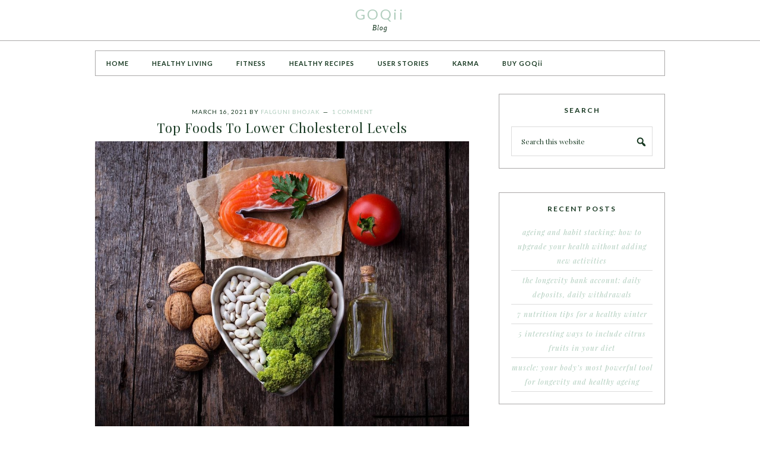

--- FILE ---
content_type: text/css
request_url: https://goqii.com/blog/wp-content/themes/Pretty%20Chic/style.css?ver=1.0.0
body_size: 50504
content:
/*  
Theme Name: Pretty Chic 
Theme URI: http://my.studiopress.com/themes/pretty-chic/
Description: A Pretty Chic WordPress Theme   
Author: Lindsey Riel
Author URI: http://www.prettydarncute.com/  
Template: genesis  
Tags: black, yellow, pink, white, one-column, pretty, simple, chic, feminine, two-columns, left-sidebar, right-sidebar, responsive-layout, custom-menu, full-width-template, rtl-language-support, sticky-post, theme-options, threaded-comments, translation-ready  
*/


/* # HTML5 Reset
---------------------------------------------------------------------------------------------------- */

/* ## Baseline Normalize
--------------------------------------------- */
/* normalize.css v3.0.1 | MIT License | git.io/normalize */

html{font-family:sans-serif;-ms-text-size-adjust:100%;-webkit-text-size-adjust:100%}body{margin:0}article,aside,details,figcaption,figure,footer,header,hgroup,main,nav,section,summary{display:block}audio,canvas,progress,video{display:inline-block;vertical-align:baseline}audio:not([controls]){display:none;height:0}[hidden],template{display:none}a{background:0 0}a:active,a:hover{outline:0}abbr[title]{border-bottom:1px dotted}b,strong{font-weight:700}dfn{font-style:italic}h1{font-size:2em;margin:.67em 0}mark{background:#ff0;color:#173821}small{font-size:80%}sub,sup{font-size:75%;line-height:0;position:relative;vertical-align:baseline}sup{top:-.5em}sub{bottom:-.25em}img{border:0}svg:not(:root){overflow:hidden}figure{margin:1em 40px}hr{-moz-box-sizing:content-box;box-sizing:content-box;height:0}pre{overflow:auto}code,kbd,pre,samp{font-family:monospace,monospace;font-size:1em}button,input,optgroup,select,textarea{color:inherit;font:inherit;margin:0}button{overflow:visible}button,select{text-transform:none}button,html input[type=button],input[type=reset],input[type=submit]{-webkit-appearance:button;cursor:pointer}button[disabled],html input[disabled]{cursor:default}button::-moz-focus-inner,input::-moz-focus-inner{border:0;padding:0}input{line-height:normal}input[type=checkbox],input[type=radio]{box-sizing:border-box;padding:0}input[type=number]::-webkit-inner-spin-button,input[type=number]::-webkit-outer-spin-button{height:auto}input[type=search]{-webkit-appearance:textfield;-moz-box-sizing:content-box;-webkit-box-sizing:content-box;box-sizing:content-box}input[type=search]::-webkit-search-cancel-button,input[type=search]::-webkit-search-decoration{-webkit-appearance:none}fieldset{border:1px solid silver;margin:0 2px;padding:.35em .625em .75em}legend{border:0;padding:0}textarea{overflow:auto}optgroup{font-weight:700}table{border-collapse:collapse;border-spacing:0}td,th{padding:0}

/* ## Box Sizing
--------------------------------------------- */

*,
input[type="search"] {
	-webkit-box-sizing: border-box;
	-moz-box-sizing:    border-box;
	box-sizing:         border-box;
}

/* ## Float Clearing
--------------------------------------------- */

.author-box:before,
.clearfix:before,
.entry:before,
.entry-content:before,
.footer-widgets:before,
.nav-primary:before,
.nav-secondary:before,
.pagination:before,
.site-container:before,
.site-footer:before,
.site-header:before,
.site-inner:before,
.wrap:before {
	content: " ";
	display: table;
}

.author-box:after,
.clearfix:after,
.entry:after,
.entry-content:after,
.footer-widgets:after,
.nav-primary:after,
.nav-secondary:after,
.pagination:after,
.site-container:after,
.site-footer:after,
.site-header:after,
.site-inner:after,
.wrap:after {
	clear: both;
	content: " ";
	display: table;
}


/* # Defaults
---------------------------------------------------------------------------------------------------- */

/* ## Typographical Elements
--------------------------------------------- */

body {
	background-color: #fff;
	color: #173821;
	font-family: Lato;
	font-size: 14px;
	font-weight: 400;
	letter-spacing: 1px;
	line-height: 2;
	text-rendering: optimizeLegibility;
}

a,
button,
input:focus,
input[type="button"],
input[type="reset"],
input[type="submit"],
textarea:focus,
.button,
.gallery img {
	-webkit-transition: all 0.1s ease-in-out;
	-moz-transition:    all 0.1s ease-in-out;
	-ms-transition:     all 0.1s ease-in-out;
	-o-transition:      all 0.1s ease-in-out;
	transition:         all 0.1s ease-in-out;
}

::-moz-selection {
	background-color: #b0cdbd;
	color: #fff;
}

::selection {
	background-color: #b0cdbd;
	color: #fff;
}

a {
	color: #b0cdbd;
	text-decoration: none;
}

a:hover {
	color: #173821;
}

p {
	margin: 0 0 28px;
	padding: 0;
}

ol,
ul {
	margin: 0;
	padding: 0;
}

li {
	list-style-type: none;
}

b,
strong {
	font-weight: 700;
}

cite,
em,
i {
	font-style: italic;
}

blockquote {
	background: #f5f5f5;
	margin: 20px 0;
	padding: 20px;
}

blockquote p {
	margin: 0 0 0 0;
	padding: 0 0 0 0;
}

/* ## Headings
--------------------------------------------- */

h1,
h2,
h3,
h4,
h5,
h6 {
	color: #173821;
	font-family: 'Playfair Display', serif;
	font-weight: 400;
	line-height: 1.2;
	margin: 0 0 10px;
}

h1 {
	font-size: 28px;
}

h2 {
	font-size: 24px;
}

h3 {
	font-size: 20px;
}

h4 {
	font-size: 16px;
}

h5 {
	font-size: 14px;
}

h6 {
	background: #f5f5f5;
	font-family: Lato;
	font-size: 12px;
	font-weight: 700;
	letter-spacing: 1px;
	padding: 12px;
	text-transform: uppercase;
}

h6.table {
	padding: 12px 0 12px 7px;
}

/* ## Objects
--------------------------------------------- */

embed,
iframe,
img,
object,
video,
.wp-caption {
	max-width: 100%;
}

.wp-caption {
	border-bottom: 1px solid #aba9a9;
	padding: 4px;
}

img {
	height: auto;
}

.featured-content img,
.gallery img {
	width: auto;
}

/* ## Gallery
--------------------------------------------- */

.gallery {
	overflow: hidden;
}

.gallery-item {
	float: left;
	margin: 0 0 28px;
	text-align: center;
}

.gallery-columns-2 .gallery-item {
	width: 50%;
}

.gallery-columns-3 .gallery-item {
	width: 33%;
}

.gallery-columns-4 .gallery-item {
	width: 25%;
}

.gallery-columns-5 .gallery-item {
	width: 20%;
}

.gallery-columns-6 .gallery-item {
	width: 16.6666%;
}

.gallery-columns-7 .gallery-item {
	width: 14.2857%;
}

.gallery-columns-8 .gallery-item {
	width: 12.5%;
}

.gallery-columns-9 .gallery-item {
	width: 11.1111%;
}

.gallery img {
	border: 1px solid #ddd;
	height: auto;
	padding: 4px;
}

.gallery img:hover {
	border: 1px solid #999;
}

/* ## Forms
--------------------------------------------- */

input,
select,
textarea {
	background-color: #fff;
	border: 1px solid #ddd;
	color: #173821;
	font-size: 12px;
	font-weight: 400;
	padding: 16px;
	width: 100%;
}

input:focus,
textarea:focus {
	border: 1px solid #999;
	outline: none;
}

input[type="checkbox"],
input[type="image"],
input[type="radio"] {
	width: auto;
}

::-moz-placeholder {
	color: #173821;
	font-weight: 300;
	opacity: 1;
}

::-webkit-input-placeholder {
	color: #173821;
	font-weight: 300;
}

button,
input[type="button"],
input[type="reset"],
input[type="submit"],
.button {
	background-color: #fff;
	border: 2px solid #b0cdbd;
	color: #545454;
	cursor: pointer;
	font-size: 12px;
	font-weight: 700;
	letter-spacing: 2px;
	padding: 10px 18px;
	text-transform: uppercase;
	width: auto;
}

.gform_footer input[type=submit] {
	font-size: 12px !important;
}

button:hover,
input:hover[type="button"],
input:hover[type="reset"],
input:hover[type="submit"],
.button:hover {
	background-color: #b0cdbd;
	color: #fff;
}

.entry-content .button:hover {
	color: #fff;
}

.footer-widgets button:hover,
.footer-widgets input:hover[type="button"],
.footer-widgets input:hover[type="reset"],
.footer-widgets input:hover[type="submit"],
.footer-widgets .button:hover {
	background-color: #fff;
	color: #173821;
}

.button {
	display: inline-block;
}

input[type="search"]::-webkit-search-cancel-button,
input[type="search"]::-webkit-search-results-button {
	display: none;
}

/* ## Tables
--------------------------------------------- */

table {
	border-collapse: collapse;
	border-spacing: 0;
	line-height: 2;
	margin-bottom: 40px;
	width: 100%;
}

tbody {
	border-bottom: 1px solid #ddd;
}

td,
th {
	text-align: left;
}

td {
	border-top: 1px solid #ddd;
	padding: 7px;
}

th {
	font-weight: 400;
}


/* # Structure and Layout
---------------------------------------------------------------------------------------------------- */

/* ## Archive Page
--------------------------------------------- */

ul.archives h2 {
	border-bottom: 1px solid #ddd;
	padding-bottom: 20px;
}

ul.archives h3 {
	border-bottom: 1px dashed #ddd;
	padding-bottom: 20px;
}

ul.archives {
	list-style-type: none;
	margin-left: 0;
	margin-top: 2rem;
}
 
ul.archives > li {
	margin-left: 0;
	margin-bottom: 4rem;
}
 
.page-template-page_archive-php .entry-content ul li {
	list-style-type: none;
	list-style-image: none;
}
 
.monthly-archives > li {
	margin-bottom: 2rem;
}
 
.monthly-archives {
	margin-top: 3rem;
}
 
.page-template-page_archive-php .entry-content ol li li, .page-template-page_archive-php .entry-content ul li li {
    margin-left: 3rem;
}

/* ## Site Containers
--------------------------------------------- */

.site-container {
	margin: 0 auto;
	width: 100%;
}

.site-inner,
.wrap {
	clear: both;
	margin: 0 auto;
	max-width: 960px;
}

.site-inner {
	background-color: #fff;
	clear: both;
	margin-top: 85px;
}

/* ## Column Widths and Positions
--------------------------------------------- */

/* ### Wrapping div for .content and .sidebar-primary */

.content-sidebar-sidebar .content-sidebar-wrap,
.sidebar-content-sidebar .content-sidebar-wrap,
.sidebar-sidebar-content .content-sidebar-wrap {
	width: 980px;
}

.content-sidebar-sidebar .content-sidebar-wrap {
	float: left;
}

.sidebar-content-sidebar .content-sidebar-wrap,
.sidebar-sidebar-content .content-sidebar-wrap {
	float: right;
}

/* ### Content */

.content {
	float: right;
	width: 650px;
}

.content-sidebar .content,
.content-sidebar-sidebar .content,
.sidebar-content-sidebar .content {
	float: left;
}

.content-sidebar-sidebar .content,
.sidebar-content-sidebar .content,
.sidebar-sidebar-content .content {
	width: 580px;
}

.full-width-content .content {
	width: 100%;
}

/* ### Primary Sidebar */

.sidebar-primary {
	float: right;
	width: 280px;
}

.sidebar-content .sidebar-primary,
.sidebar-sidebar-content .sidebar-primary {
	float: left;
}

/* ### Secondary Sidebar */

.sidebar-secondary {
	float: left;
	width: 180px;
}

.content-sidebar-sidebar .sidebar-secondary {
	float: right;
}

/* ## Column Classes
--------------------------------------------- */
/* Link: http://twitter.github.io/bootstrap/assets/css/bootstrap-responsive.css */

.five-sixths,
.four-sixths,
.one-fourth,
.one-half,
.one-sixth,
.one-third,
.three-fourths,
.three-sixths,
.two-fourths,
.two-sixths,
.two-thirds {
	float: left;
	margin-left: 2.564102564102564%;
}

.one-half,
.three-sixths,
.two-fourths {
	width: 48.717948717948715%;
}

.one-third,
.two-sixths {
	width: 31.623931623931625%;
}

.four-sixths,
.two-thirds {
	width: 65.81196581196582%;
}

.one-fourth {
	width: 23.076923076923077%;
}

.three-fourths {
	width: 74.35897435897436%;
}

.one-sixth {
	width: 14.52991452991453%;
}

.five-sixths {
	width: 82.90598290598291%;
}

.first {
	clear: both;
	margin-left: 0;
}


/* # Common Classes
---------------------------------------------------------------------------------------------------- */

/* ## Avatar
--------------------------------------------- */

.avatar {
	float: left;
}

.alignleft .avatar,
.author-box .avatar {
	background: #fff;
	border: 1px solid #aba9a9;
	margin-right: 24px;
	padding: 7px;
}

.alignright .avatar {
	margin-left: 24px;
}

.comment .avatar {
	background-color: #fff;
	border: 1px solid #aba9a9;
	margin: 0 16px 24px 0;
	padding: 4px;
}

/* ## Genesis
--------------------------------------------- */

.breadcrumb {
	margin-bottom: 20px;
}

.archive-description {
	background-color: #f5f5f5;
	font-family: Lato;
	font-size: 12px;
	margin-bottom: 40px;
	padding: 10px;
	text-transform: uppercase;
}

.author-box {
	background-color: #fff;
	border: 1px solid #aba9a9;
	font-family: Lato;
	font-size: 12px;
	margin-bottom: 40px;
	padding: 20px;
	text-transform: none;
}

.content-sidebar .author-box, .sidebar-content .author-box {
	max-width: 630px;
}

.author-box-title {
	background: #f5f5f5;
	color: #545454;
	font-family: Lato;
	font-size: 14px;
	font-weight: 700;
	margin-bottom: 4px;
	padding: 10px;
	text-transform: uppercase;
}

.archive-description p:last-child,
.author-box p:last-child {
	margin-bottom: 0;
}

/* ## Search Form
--------------------------------------------- */

.search-form {
	overflow: hidden;
}

.site-header .search-form {
	float: right;
	margin-top: 12px;
}

.entry-content .search-form,
.site-header .search-form {
	width: 50%;
}

.genesis-nav-menu .search input[type="submit"],
.widget_search input[type="submit"] {
	border: 0;
	clip: rect(0, 0, 0, 0);
	height: 1px;
	margin: -1px;
	padding: 0;
	position: absolute;
	width: 1px;
}

/* ## Titles
--------------------------------------------- */

.archive-title {
	font-family: Lato;
	font-size: 12px;
	font-weight: 400;
	margin: 0;
}

h1.entry-title {
	margin-bottom: 40px;
}

.entry-title {
	font-size: 22px;
	text-align: center;
}

.entry-title a,
.sidebar .widget-title a {
	color: #173821;
}

.sidebar h2.entry-title a {
	font-size: 12px;
}

.entry-title a:hover {
	color: #b0cdbd;
}

.widget-title {
	font-family: Lato;
	font-size: 12px;
	font-weight: 700;
	letter-spacing: 2px;
	margin-bottom: 20px;
	text-transform: uppercase;
}

.footer-widgets .widget-title {
	color: #173821;
}

/* ## WordPress
--------------------------------------------- */

a.aligncenter img {
	display: block;
	margin: 0 auto;
}

a.alignnone {
	display: inline-block;
}

.alignleft {
	float: left;
	text-align: left;
}

.alignright {
	float: right;
	text-align: right;
}

a.alignleft,
a.alignnone,
a.alignright {
	max-width: 100%;
}

img.centered,
.aligncenter {
	display: block;
	margin: 0 auto 24px;
}

img.alignnone,
.alignnone {
	margin-bottom: 12px;
}

a.alignleft,
img.alignleft,
.wp-caption.alignleft {
	margin: 0 24px 24px 0;
}

a.alignright,
img.alignright,
.wp-caption.alignright {
	margin: 0 0 24px 24px;
}

.wp-caption-text {
	font-size: 12px;
	font-weight: 700;
	text-align: center;
}

.entry-content p.wp-caption-text {
	margin-bottom: 0;
}

/* # Widgets
---------------------------------------------------------------------------------------------------- */

.after-entry {
	background: #fff;
}

.after-entry .widget {
	background: #f5f5f5;
	padding: 30px;
}

.after-entry h4 {
	text-align: center;
}

.after-entry .enews-widget input[type="submit"] {
	text-transform: uppercase;
}

.prettychic-home .content .widget-title {
	background-color: #f5f5f5;
	color: #545454;	
	padding: 10px;
}

.home-middle .featured-content a,
.home-top .featured-content a {
	position: relative;
}

.content .home-middle .featured-content .entry,
.content .home-top .featured-content .entry {
	border: none;
	float: left;
	max-width: 100%;
}

.home-middle .featured-content .entry {
	width: 310px;
}

.home-bottom .featured-content ul {
	clear: both;
	margin-bottom: 30px;
}

.home-middle .featured-content .entry-content p:last-child,
.home-top .featured-content .entry-content p:last-child,
.sidebar .featured-content .entry:last-child {
	margin-bottom: 0;
}

.home-middle .featured-content .entry:nth-of-type(2n+1) {
	clear: left;
	margin-right: 30px;
}

.home-middle .featured-content, .home-bottom .featured-content, .home-top .featured-content {
	clear: both;
	overflow: hidden;
}

.home-bottom a.more-link, .home-middle a.more-link,
.home-top a.more-link {
	background-color: #eee;
	clear: both;
	color: #545454;
	font-family: Lato;
	font-size: 12px;
	font-weight: 700;
	letter-spacing: 2px;
	margin-top: 20px;
	padding: 4px 7px;
	text-align: center;
	text-transform: uppercase;
}

.home-bottom a.more-link:hover, .home-middle a.more-link:hover,
.home-top a.more-link:hover {
	background-color: #b0cdbd;
	color: #fff;
}

.adspace {
	background: #f5f5f5;
	border-bottom: 1px solid #f5f5f5;
	clear: both;
	display: block;
	margin-bottom: -100px;
	margin-top: 70px;
	overflow: hidden;
	padding: 17px 0 0 0;
	text-align: center;
	width: 100%;
}

.header-image .adspace {
		margin-top: 90px;
}

.adspace .widget {
	display: inline-block;
	text-align: center;
	max-width: 960px;
}

.adspace .textwidget {
	float: left;
	margin: 0 auto;
}

.below-content {
	border-bottom: 1px solid #aba9a9;
	border-top: 1px solid #aba9a9;
	clear: both !important;
	margin: 20px auto;
	padding-bottom: 20px;
	padding-top: 20px;
	min-height: 265px;
	width: 100%;
}

.below-content .widget {
	display: inline-block;
	float: right;
	margin-bottom: -80px;
	margin-right: 20px;
	max-width: 225px;
}

.below-content .widget:nth-of-type(4n+1) {
	clear: right;
	margin-right: 0;
}

.below-content .entry-content {
	display: none;
}

.below-content h2 {
	background: #fff;
	font-family: Lato;
	margin: 0 auto;
	opacity: .8;
	padding: 12px;
	position: relative;
	text-align: center;
	text-transform: uppercase;
	top: -170px;
	width: 80%;
}

.home-middle .featured-content .entry {
	height: 240px;
	margin-bottom: 0;
	padding: 0;
}

.home-middle h2 {
	background: #fff;
	font-family: Lato;
	font-size: 14px !important;
	font-weight: 700;
	margin: 0 auto;
	opacity: .8;
	padding: 12px;
	position: relative;
	text-align: center;
	text-transform: uppercase;
	top: -150px;
	width: 80%;
}
	
.home-middle h2 a, .below-content h2 a {
	color: #000;
	opacity: 1;
}
.below-content .featured-content .entry-title {
	font-size: 14px;
	font-weight: 700;
	letter-spacing: 2px;
}

.widget {
	word-wrap: break-word;
}

.widget ol > li {
	list-style-position: inside;
	list-style-type: decimal;
	padding-left: 20px;
	text-indent: -20px;
}

.widget li li {
	border: none;
	margin: 0 0 0 30px;
	padding: 0;
}

.widget_calendar table {
	width: 100%;
}

.widget_calendar td,
.widget_calendar th {
	text-align: center;
}

/* ## Featured Content
--------------------------------------------- */

.featured-content .entry {
	margin-bottom: 10px;
	padding: 0 0 24px;
}

.featured-content .entry-title {
	font-size: 20px;
}


/* # Plugins
---------------------------------------------------------------------------------------------------- */

.woocommerce #payment ul.payment_methods li, .woocommerce-page #payment ul.payment_methods li {
	list-style-type: none !important;
}

.woocommerce div.product div.images img, .woocommerce ul.products li.product a img, .woocommerce-page ul.products li.product a img {
	box-shadow: 0 0 0 0!important;
	border: 1px solid #aba9a9;
	padding: 4px;
	-webkit-box-shadow: 0 0 0 0 !important;
}

.woocommerce button.button.alt, .woocommerce-page button.button.alt {
	color: #fff !important;
	font-family: Lato !important;
	font-weight: 700 !important;
	text-shadow: 0 0 0 !important;
}

.woocommerce a.button {
	font-size: 12px !important;
}

.simple-social-icons {
	padding: 10px 20px 0 20px !important;
}

.pllexislider li {
	border-bottom: 0 !important;
}

.sidebar .featured-content .entry, .sidebar .alignnone {
	margin-bottom: 0;
	padding: 0 0 0 0;
}

.sidebar .featured-content .entry {
	border-top: 1px solid #aba9a9;
	padding: 20px 0;
}

.sidebar .featured-content a.alignright {
	margin: 0 0 0 24px !important;
}

.sidebar .featured-content h2.entry-title a {
	font-size: 14px;
	line-height: 0.5;
}

/* ## Genesis Responsive Slider
--------------------------------------------- */

.home-slider #genesis-responsive-slider {
	border: 1px solid #aba9a9 !important;
	margin-bottom: 20px;
}

.slide-excerpt {
	background-color: transparent !important;
	margin: 0 0 0% !important;
	/*margin: 0 0 18% !important;*/
}

html > body .slide-excerpt-border {
	background: none;
	border: 0px solid #ddd !important;
	display: inline;
	margin: 0 auto !important;
	position: relative;
	text-align: center;
	z-index: 8;
}

#genesis-responsive-slider h2 a {
	background-color: #fff;
	color: #545454;
	font-family: Lato;
	font-size: 14px;
	font-family: Lato;
	font-weight: 700;
	letter-spacing: 2px;
	margin: 0 auto !important;
	overflow: visible;
	padding: 12px;
	text-align: center;
	text-transform: uppercase;
}

.slide-excerpt-border {
	border: 0;
	display: inline;
	float: left;
	margin: 0;
	padding: 0;
	width: 100%;
}

.flex-direction-nav li a {
	width: 52px !important; 
	height: 52px !important; 
	margin: -20px 0 0; 
	display: block; 
	background: url(images/bg_direction_nav.png) no-repeat 0 0 !important; 
	position: absolute; 
	top: 50%; 
	cursor: pointer;
	transition: none; 
	text-indent: -9999px; 
	z-index: 100;
}

.flex-direction-nav li .next {
	background-position: -52px 0 !important; 
	opacity: .8;
	right: 10px !important; 
}

.flex-direction-nav li .next:hover {
	background-position: -52px -50px !important; 
	opacity: .9;
}

.flex-direction-nav li .prev {
	left: 10px !important; 
	opacity: .8;
}

.flex-direction-nav li .prev:hover {
	background-position: 0 -50px !important; 
	opacity: .9;
}
/* ## Genesis eNews Extended
--------------------------------------------- */

.enews-widget,
.enews-widget .widget-title {
	color: #173821;
}

.enews-widget input,
.enews-widget input:focus {
	border: 1px solid #aba9a9;
}

.enews-widget input {
	font-size: 12px;
	margin-bottom: 16px;
}

.enews-widget input[type="submit"] {
	background-color: #b0cdbd;
	border: 1px solid #b0cdbd;
	color: #fff;
	letter-spacing: 3px;
	margin: 0;
	text-transform: lowercase;
	width: 100%;
}

.enews-widget input:hover[type="submit"] {
	background-color: #fff;
	color: #173821;
}

.enews form + p {
	margin-top: 24px;
}

.sidebar .enews-widget {
	background-color: #f5f5f5 !important;
	border: 0 !important;
	padding: 30px !important;
}

/* ## Jetpack
--------------------------------------------- */

#wpstats {
	display: none;
}


/* # Site Header
---------------------------------------------------------------------------------------------------- */

.site-header {
	background: #fff;
	border-bottom: 1px solid #aba9a9;
	clear: both;
	display: block;
	margin: 0 auto;
	padding: 0 20px;
	position: fixed;
	top: 0;
	width: 100%;
	z-index: 2000;
}

/* ## Title Area
--------------------------------------------- */

.title-area {
	float: left;
	min-height: 68px;
	padding: 10px 0;
	width: 300px;
}

.header-full-width .title-area {
	text-align: center;
	width: 100%;
}

.site-title {
	font-family: Lato;
	font-size: 24px;
	font-weight: 400;
	letter-spacing: 3px;
	line-height: 1.2;
	text-align: center;
	/*text-transform: uppercase;*/
}

.site-title a {
	color: #b0cdbd;
}

.site-title a:hover {
	color: #545454;
}

.header-image .site-title > a {
	background-size: contain !important;
	display: block;
	height: 68px;
/*	margin: 0 auto; */
	max-width: 300px;
	text-indent: -9999px;
}

.header-image .site-description {
	line-height: 0;
}

.site-description {
	font-family: 'Georgia', serif;
	font-size: 12px;
	font-style: italic;
	font-weight: 400;
	line-height: 1.5;
	text-align: center;
}

.site-description,
.site-title {
	margin-bottom: 0;
}

.header-image .site-description,
.header-image .site-title {
	display: block;
	text-indent: -9999px;
}

/* ## Widget Area
--------------------------------------------- */

.site-header .widget-area {
	float: right;
	text-align: right;
	width: 600px;
}


/* # Site Navigation
---------------------------------------------------------------------------------------------------- */

.genesis-nav-menu {
	background: #fff;
	clear: both;
	font-family: Lato;
	font-size: 11px;
	font-weight: 700;
	letter-spacing: 1px;
	line-height: 1;
	/*text-transform: uppercase;*/
	width: 100%;
}

.genesis-nav-menu .menu-item {
	display: inline-block;
	text-align: left;
}

.genesis-nav-menu a {
	color: #173821;
	display: block;
	padding: 15px 18px;
}

.genesis-nav-menu a:hover,
.genesis-nav-menu .current-menu-item > a,
.genesis-nav-menu .sub-menu .current-menu-item > a:hover {
	color: #b0cdbd;
}

.genesis-nav-menu .sub-menu {
	border: 1px solid #aba9a9;
	left: -9999px;
	opacity: 0;
	position: absolute;
	-webkit-transition: opacity .4s ease-in-out;
	-moz-transition:    opacity .4s ease-in-out;
	-ms-transition:     opacity .4s ease-in-out;
	-o-transition:      opacity .4s ease-in-out;
	transition:         opacity .4s ease-in-out;
	z-index: 99;
	width: 200px;
}

.genesis-nav-menu .sub-menu a {
	background-color: #fff;
	border-top: none;
	font-size: 11px;
	position: relative;
	width: 198px;
}

.genesis-nav-menu .sub-menu .sub-menu {
	margin: -42px 0 0 198px;
}

.genesis-nav-menu .menu-item:hover {
	position: static;
}

.genesis-nav-menu .menu-item:hover > .sub-menu {
	left: auto;
	opacity: 1;
}

.genesis-nav-menu > .first > a {
	padding-left: 0;
}

.genesis-nav-menu > .last > a {
	padding-right: 0;
}

.genesis-nav-menu > .right {
	color: #b0cdbd;
	float: right;
	list-style-type: none;
	padding: 15px 20px;
}

.genesis-nav-menu > .right > a {
	display: inline;
}

.genesis-nav-menu > .rss > a {
	margin-left: 48px;
}

.nav-primary input {
	border-bottom: 1px solid #ddd;
	border-left: 0;
	border-top: 0;
	border-right: 0;
	font-family: 'Playfair Display', serif;
	font-size: 11px;
	font-style: italic;
	font-weight: 400;
	letter-spacing: 1px;
	line-height: 1;
	padding: 7px;
	width: 200px;
}

.genesis-nav-menu > .search { 
	padding: 10px 0;
}

input:focus::-webkit-input-placeholder { color:transparent; }
input:focus:-moz-placeholder { color:transparent; } /* Firefox 18- */
input:focus::-moz-placeholder { color:transparent; } /* Firefox 19+ */
input:focus:-ms-input-placeholder { color:transparent; } /* oldIE ;) */
 
.search-form {
	position: relative;
}

.search-form input[type="submit"] {
	border: 0 !important;
}
 
.search-form input[type="submit"] {
	position: absolute;
	display: inline-block;
	-webkit-font-smoothing: antialiased;
	font: normal 20px/1 'dashicons';
	vertical-align: top;
	clip: inherit;
	width: 20px;
	height: 20px;
	background: transparent;
	color: #173821;
	right: 10px;
	top: 17px;
}
 
.search-form input[type="submit"]:hover {
	color: #b0cdbd;
}
 
.site-header .search-form {
	width: 189px;
}

/*
In Post Navigation
---------------------------------------------------------------------------------------------------- */

.prev-next-navigation {
	border-bottom: 1px solid #aba9a9;
	border-top: 1px solid #aba9a9;
	color: #ddd;
	font-size: 12px;
	margin: 20px 0;
	clear: both;
	overflow: hidden;	
	padding: 20px;
	text-transform: uppercase;
}

.content-sidebar .prev-next-navigation, .sidebar-content .prev-next-navigation {
	max-width: 630px;
}

.previouspost {
	float: left;
	text-align: left;
	width: 45%;
}

.nextpost {	
	float: right;
	text-align: right;
	width: 45%;
}

/* ## Site Header Navigation
--------------------------------------------- */

.sub-menu {
	background-color: #fff;
}

.site-header .sub-menu .sub-menu {
	margin-top: -42px;
}

.site-header .genesis-nav-menu li li {
	margin-left: 0;
}

.site-header .genesis-nav-menu {
	margin-top: 10px;
}

.header-image .nav-header {
	margin-top: 20px;
}

/* ## Primary Navigation
--------------------------------------------- */
.nav-primary {
	background: #fff;
	border: 1px solid #aba9a9;
	margin: 0 0 30px auto;
	max-width: 960px;
	padding: 0;
	width: 100%;
}

.nav-primary .genesis-nav-menu a {
	color: #173821;
}

.nav-primary .genesis-nav-menu .sub-menu a {
	color: #173821;
}

.nav-primary .genesis-nav-menu a:hover,
.nav-primary .genesis-nav-menu .current-menu-item > a,
.nav-primary .genesis-nav-menu .sub-menu .current-menu-item > a:hover {
	color: #b0cdbd;
}

nav {
	clear: both;
}
 
.sub-menu-toggle,
.menu-toggle {
	display: none;
	visibility: hidden;
}

/* ## Secondary Navigation
--------------------------------------------- */

.nav-secondary {
	background: #fff;
	border: 1px solid #aba9a9;
	margin: 0 auto;
	max-width: 960px;
	padding: 0 20px;
}


/* # Content Area
---------------------------------------------------------------------------------------------------- */

/* ## Entries
--------------------------------------------- */

.full-width-content .entry {
	padding: 20px 0;
}

.entry {
	margin-bottom: 30px;
	padding: 20px 20px 20px 0;
}

.content .entry {
	background-color: #fff;
}

.entry-content ol,
.entry-content ul {
	margin-bottom: 28px;
	margin-left: 40px;
}

.entry-content ol > li {
	list-style-type: decimal;
}

.entry-content ul > li {
	list-style-type: disc;
}

.entry-content ol ol,
.entry-content ul ul {
	margin-bottom: 0;
}

.entry-content code {
	background-color: #173821;
	color: #ddd;
}

/* ## Entry Meta
--------------------------------------------- */

p.entry-meta {
	font-family: Lato;
	font-size: 10px;
	margin-bottom: 0;
	text-align: center;
	text-transform: uppercase;
}

.entry-header .entry-meta {
	margin-bottom: 4px;
}

.entry-footer .entry-meta {
	padding-top: 24px;
}

.entry-categories,
.entry-tags {
	display: block;
}

.entry-comments-link::before {
	content: "\2014";
	margin: 0 6px 0 2px;
}

/* ## Pagination
--------------------------------------------- */

.pagination {
	background-color: #fff;
	border-bottom: 1px solid #b0cdbd;
	border-top: 1px solid #b0cdbd;
	clear: both;
	color: #545454;
	font-family: 'Playfair Display', serif;
	font-style: italic;
	margin: 20px 0;
	cursor: pointer;
	display: inline-block;
	font-size: 12px;
	padding: 4px 12px;
	text-transform: lowercase;
	width: 100%;
}

.pagination a {
	color: #545454;
}

.pagination a:hover {
	color: #b0cdbd;
}


.adjacent-entry-pagination {
	margin-bottom: 0;
}

.archive-pagination li {
	display: inline;
}

.archive-pagination li a {
	background-color: #fff;
	border-bottom: 2px solid #b0cdbd;
	border-top: 2px solid #b0cdbd;
	color: #545454;
	font-style: italic;
	cursor: pointer;
	display: inline-block;
	font-size: 12px;
	padding: 4px 12px;
	text-transform: lowercase;
}

.archive-pagination li a:hover,
.archive-pagination .active a {
	background-color: #fff;
	color: #b0cdbd;
}


/* ## Comments
--------------------------------------------- */

.commentnumber {
	background-color: #fff;
	margin-bottom: 14px;
	text-align: center;
	width: 100%;
}

.comment-respond,
.entry-comments,
.entry-pings {
	background-color: #fff;
	margin-bottom: 40px;
}

.comment-respond {
	padding: 20px 20px 16px 0;
}

.entry-comments {
	padding: 0 20px 0 0;
}

.comment-header {
	font-size: 14px;
}

.comment-time {
	font-size: 11px;
	letter-spacing: 1px;
	text-transform: uppercase;
}

li.comment {
	background-color: #f5f5f5;
	border: 2px solid #fff;
	border-right: none;
}

.comment-content {
	clear: both;
}

.comment-list li {
	margin-top: 24px;
	padding: 32px;
}

.comment-list li li {
	margin-right: -32px;
}

.comment-respond input[type="email"],
.comment-respond input[type="text"],
.comment-respond input[type="url"] {
	width: 50%;
}

.comment-respond label {
	display: block;
	margin-right: 12px;
}

.entry-comments .comment-author {
	border-bottom: 1px solid #aba9a9;
	font-family: 'Playfair Display', serif;
	font-style: italic;
	font-weight: 400;
	margin-bottom: 0;
}

.entry-pings .reply {
	display: none;
}

.bypostauthor {
	background: #fff;
}

.form-allowed-tags {
	background-color: #f5f5f5;
	display: none;
	font-size: 16px;
	padding: 24px;
}


/* # Sidebars
---------------------------------------------------------------------------------------------------- */

.sidebar {
	font-family: 'Playfair Display', serif;
	font-size: 12px;
	text-align: center;
}

.sidebar li {
	border-bottom: 1px solid #ddd;
	font-style: italic;
	margin-bottom: 4px;
	padding-bottom: 4px;
	text-transform: lowercase;
}

.sidebar p:last-child,
.sidebar ul > li:last-child {
	margin-bottom: 0;
}

.sidebar .widget {
	background-color: #fff;
	border: 1px solid #aba9a9;
	margin-bottom: 40px;
	padding: 20px;
}

/* # Footer Widgets
---------------------------------------------------------------------------------------------------- */

.footer-widgets {
	background-color: #fff;
	clear: both;
	margin: 10px auto;
	max-width: 960px;
	padding: 40px;
}

.footer-widgets,
.footer-widgets a {
	color: #999;
}

.footer-widgets input {
	border: 1px solid #173821;
}

.footer-widgets a.button,
.footer-widgets a:hover {
	color: #fff;
}

.footer-widgets li {
	border-bottom: 1px dotted #666;
	margin-bottom: 10px;
	padding-bottom: 10px;
}

.footer-widgets .widget {
	margin-bottom: 40px;
}

.footer-widgets p:last-child {
	margin-bottom: 0;
}

.footer-widgets-1,
.footer-widgets-2,
.footer-widgets-3 {
	width: 340px;
}

.footer-widgets-1 {
	margin-right: 60px;
}

.footer-widgets-1,
.footer-widgets-2 {
	float: left;
}

.footer-widgets-3 {
	float: right;
}


/* # Site Footer
---------------------------------------------------------------------------------------------------- */

.site-footer {
	background-color: transparent;
	font-size: 12px;
	line-height: 1;
	margin: 0 auto;
	max-width: 960px;
	padding: 20px 0;
	text-align: center;
}

.site-footer p {
	font-family: Lato;
	font-size: 10px;
	letter-spacing: 2px;
	margin-bottom: 0;
	text-transform: uppercase;
}


/* # Media Queries
---------------------------------------------------------------------------------------------------- */

@media only screen and (max-width: 1200px) {

	.home-middle .featured-content .entry {
		width: 48.717948717948715%;
		float: left;
		margin-left: 2.564102564102564%;	
	}

	.home-middle .featured-content .entry:nth-of-type(2n+1) {
		margin-left: 0;
		margin-right: 0;
	}

	.site-inner,
	.wrap {
		max-width: 960px;
	}

	.content-sidebar-sidebar .content-sidebar-wrap,
	.sidebar-content-sidebar .content-sidebar-wrap,
	.sidebar-sidebar-content .content-sidebar-wrap {
		width: 740px;
	}

	.content,
	.site-header .widget-area {
		width: 620px;
	}

	.sidebar-content-sidebar .content,
	.sidebar-sidebar-content .content,
	.content-sidebar-sidebar .content {
		width: 400px;
	}

	.footer-widgets-1,
	.footer-widgets-2,
	.footer-widgets-3,
	.sidebar-primary,
	.title-area {
		width: 300px;
	}

	.footer-widgets-1 {
		margin-right: 30px;
	}

}

@media only screen and (max-width: 960px) {

	body {
		padding-top: 120px;
	}

	.site-inner,
	.wrap {
		max-width: 800px;
	}

	.title-area {
		float: none;
		margin: 0 auto;
		text-align: center;
	}

	.content,
	.content-sidebar-sidebar .content,
	.content-sidebar-sidebar .content-sidebar-wrap,
	.footer-widgets-1,
	.footer-widgets-2,
	.footer-widgets-3,
	.sidebar-content-sidebar .content,
	.sidebar-content-sidebar .content-sidebar-wrap,
	.sidebar-primary,
	.sidebar-secondary,
	.sidebar-sidebar-content .content,
	.sidebar-sidebar-content .content-sidebar-wrap,
	.site-header .widget-area,
	.title-area {
		width: 100%;
	}

	.header-image .title-area {
		background-position: center top;
	}

	.header-image .site-title {
		margin: 0 auto;
	}

	.genesis-nav-menu li,
	.site-header ul.genesis-nav-menu,
	.site-header .search-form {
		float: none;
	}

	.genesis-nav-menu,
	.site-description,
	.site-header .title-area,
	.site-header .search-form,
	.site-title {
		text-align: center;
	}

	.site-header .search-form {
		margin: 16px auto;
	}

	.footer-widgets-1 {
		margin-right: 0;
	}

	.below-content .widget {
		float: left;
		max-height: 200px;
		margin: 0 auto;
		padding: 7px;
		max-width: 200px
	}

	.site-header .genesis-nav-menu {
		margin-top: 0;
	}

	.header-image .adspace {
		margin-top: 30px;
	}

	.adspace {
		margin-top: 0px;
	}

	.title-area {
		min-height: auto;
	}

}

@media only screen and (max-width: 800px) {

	body {
		background-color: #fff;
		font-size: 16px;
	}

	.site-inner,
	.wrap {
		padding-left: 5%;
		padding-right: 5%;
	}

	.archive-description,
	.comment-respond,
	.entry,
	.entry-comments,
	.entry-pings,
	.site-header {
		padding: 0;
	}

	.archive-pagination li a {
		margin-bottom: 4px;
	}

	.five-sixths,
	.four-sixths,
	.one-fourth,
	.one-half,
	.one-sixth,
	.one-third,
	.three-fourths,
	.three-sixths,
	.two-fourths,
	.two-sixths,
	.two-thirds {
		margin: 0;
		width: 100%;
	}

	.sidebar .widget.enews-widget {
		padding: 40px;
	}

	.below-content .widget {
		float: left;
		padding: 7px;
		max-width: 25%;
	}

	.below-content .entry-header {
		display: none;
	}

	.below-content {
		min-height: 90px;
	}

	.below-content .featured-content .entry {
		padding: 0 !important;
	}

	.header-image .adspace {
		margin-top: 20px;
	}

	.nav-primary {
		border: 0;
	}

	.below-content {
		border-bottom: 0;
		border-top: 0;
	}

	.genesis-nav-menu > .right {
		float: none !important;
	}
}
 
@media only screen and (min-width: 768px) {
 
	nav {
		display: block !important;
	}
}
 
@media only screen and (max-width: 767px) {

	.site-inner {
		margin-top: 0;
	}

	.home-middle .featured-content .entry {
		float: none;
		margin: 0 auto;
		width: 100%;
	}

	button.sub-menu-toggle {
		border: 0 !important;
	}
 
	.menu-toggle {
		border-bottom: 1px solid #ddd;
		border-top: 1px solid #ddd;
		border-right: 0;
		border-left: 0;
		display: block;
		font-size: 10px;
		font-weight: 700;
		margin: 10px auto;
		overflow: hidden;
		padding: 4px 10px;
		text-align: center;
		visibility: visible;
	}

	.sub-menu-toggle {
		display: block;
		font-size: 10px;
		font-weight: 700;
		margin: 0 auto;
		overflow: hidden;
		padding: 4px 10px;
		text-align: center;
		visibility: visible;
	}
 
	button.menu-toggle,
	button.sub-menu-toggle {
		background-color: transparent;
		color: #999;
	}
 
	.sub-menu-toggle {
		padding: 7px;
		position: absolute;
		right: 0;
		top: 0;
	}
 
	.menu-toggle:before {
		content: "M E N U";
	}
 
	.menu-toggle.activated:before {
		border: 0;
		content: "\2191";
	}
 
	.sub-menu-toggle:before {
		border: none;
		content: "+";
	}
 
	.sub-menu-toggle.activated:before {
		border: 0;		
		content: "-";
	}
 
	nav {
		display: none;
		position: relative;
	}
 
	.genesis-nav-menu .menu-item {
		background-color: #fff;
		display: block;
		position: relative;
		text-align: left;
	}
 
	.genesis-nav-menu .menu-item:hover {
		position: relative;
	}
 
	.genesis-nav-menu .sub-menu {
		clear: both;
		display: none;
		opacity: 1;
		position: static;
		width: 100%;
	}
 
	.genesis-nav-menu .sub-menu a {
		border-left: 0;
		position: relative;
		width: auto;
	}
 
	.genesis-nav-menu .sub-menu .sub-menu {
		margin: 0;
	}
 
	.genesis-nav-menu .sub-menu .sub-menu a {
		background-color: #fff;
		padding-left: 30px;
	}
 
	.genesis-nav-menu .sub-menu .sub-menu .sub-menu a {
		background-color: #fff;
		padding-left: 40px;
	}
 
}

@media only screen and (max-width: 400px) {
	img.alignright, .alignright {
		float: none;
		margin: 10px 0 0 0;
	}
}

/*
Color Options
---------------------------------------------------------------------------------------------------- *
/* Coral
--------------------------------------------- */

.prettychic-coral a,
.prettychic-coral .entry-title a:hover,
.prettychic-coral .site-title a:hover,
.prettychic-coral .genesis-nav-menu .current-menu-item > a,
.prettychic-coral .genesis-nav-menu .sub-menu .current-menu-item > a:hover,
.prettychic-coral .genesis-nav-menu > .right,
.prettychic-coral .search-form input[type="submit"]:hover,
.prettychic-coral .archive-pagination li a:hover,
.prettychic-coral .archive-pagination .active a,
.prettychic-coral .pagination a:hover {
	color: #ff9188 !important;
}

.prettychic-coral .genesis-nav-menu a {
	color: #545454 !important;
}

.prettychic-coral a:hover {
	color: #ff9188 !important;
}

.prettychic-coral button,
.prettychic-coral input[type="button"],
.prettychic-coral input[type="reset"],
.prettychic-coral input[type="submit"],
.prettychic-coral .button {
	border: 2px solid #ff9188;
}


.prettychic-coral .home-bottom a.more-link:hover, .prettychic-coral .home-middle a.more-link:hover,
.prettychic-coral .home-top a.more-link:hover,
.prettychic-coral button:hover,
.prettychic-coral input:hover[type="button"],
.prettychic-coral input:hover[type="reset"],
.prettychic-coral input:hover[type="submit"],
.prettychic-coral .button:hover {
	background-color: #ff9188;
}

.prettychic-coral .enews-widget input[type="submit"] {
	background-color: #ff9188;
	border: 1px solid #ff9188;
}

.prettychic-coral .pagination {
	border-bottom: 1px solid #ff9188;
	border-top: 1px solid #ff9188;
}

.prettychic-coral .archive-pagination li a {
	border-bottom: 2px solid #ff9188;
	border-top: 2px solid #ff9188;
}

/* Pink
--------------------------------------------- */

.prettychic-pink a,
.prettychic-pink .entry-title a:hover,
.prettychic-pink .site-title a:hover,
.prettychic-pink .genesis-nav-menu .current-menu-item > a,
.prettychic-pink .genesis-nav-menu .sub-menu .current-menu-item > a:hover,
.prettychic-pink .genesis-nav-menu > .right,
.prettychic-pink .search-form input[type="submit"]:hover,
.prettychic-pink .archive-pagination li a:hover,
.prettychic-pink .archive-pagination .active a,
.prettychic-pink .pagination a:hover {
	color: #fd668d !important;
}

.prettychic-pink .genesis-nav-menu a {
	color: #545454 !important;
}

.prettychic-pink a:hover {
	color: #fd668d !important;
}

.prettychic-pink button,
.prettychic-pink input[type="button"],
.prettychic-pink input[type="reset"],fd668d
.prettychic-pink input[type="submit"],
.prettychic-pink .button {
	border: 2px solid #fd668d;
}


.prettychic-pink .home-bottom a.more-link:hover, .prettychic-pink .home-middle a.more-link:hover,
.prettychic-pink .home-top a.more-link:hover,
.prettychic-pink button:hover,
.prettychic-pink input:hover[type="button"],
.prettychic-pink input:hover[type="reset"],
.prettychic-pink input:hover[type="submit"],
.prettychic-pink .button:hover {
	background-color: #fd668d;
}

.prettychic-pink .enews-widget input[type="submit"] {
	background-color: #fd668d;
	border: 1px solid #fd668d;
}

.prettychic-pink .pagination {
	border-bottom: 1px solid #fd668d;
	border-top: 1px solid #fd668d;
}

.prettychic-pink .archive-pagination li a {
	border-bottom: 2px solid #fd668d;
	border-top: 2px solid #fd668d;
}

/* Navy
--------------------------------------------- */

.prettychic-navy a,
.prettychic-navy .entry-title a:hover,
.prettychic-navy .site-title a:hover,
.prettychic-navy .genesis-nav-menu .current-menu-item > a,
.prettychic-navy .genesis-nav-menu .sub-menu .current-menu-item > a:hover,
.prettychic-navy .genesis-nav-menu > .right,
.prettychic-navy .search-form input[type="submit"]:hover,
.prettychic-navy .archive-pagination li a:hover,
.prettychic-navy .archive-pagination .active a,
.prettychic-navy .pagination a:hover {
	color: #354f75 !important;
}

.prettychic-navy .genesis-nav-menu a {
	color: #545454 !important;
}

.prettychic-navy a:hover {
	color: #354f75 !important;
}

.prettychic-navy button,
.prettychic-navy input[type="button"],
.prettychic-navy input[type="reset"],
.prettychic-navy input[type="submit"],
.prettychic-navy .button {
	border: 2px solid #354f75;
}


.prettychic-navy .home-bottom a.more-link:hover, .prettychic-navy .home-middle a.more-link:hover,
.prettychic-navy .home-top a.more-link:hover,
.prettychic-navy button:hover,
.prettychic-navy input:hover[type="button"],
.prettychic-navy input:hover[type="reset"],
.prettychic-navy input:hover[type="submit"],
.prettychic-navy .button:hover {
	background-color: #354f75;
}

.prettychic-navy .enews-widget input[type="submit"] {
	background-color: #354f75;
	border: 1px solid #354f75;
}

.prettychic-navy .pagination {
	border-bottom: 1px solid #354f75;
	border-top: 1px solid #354f75;
}

.prettychic-navy .archive-pagination li a {
	border-bottom: 2px solid #354f75;
	border-top: 2px solid #354f75;
}

/* Orchid
--------------------------------------------- */

.prettychic-orchid a,
.prettychic-orchid .entry-title a:hover,
.prettychic-orchid .site-title a:hover,
.prettychic-orchid .genesis-nav-menu .current-menu-item > a,
.prettychic-orchid .genesis-nav-menu .sub-menu .current-menu-item > a:hover,
.prettychic-orchid .genesis-nav-menu > .right,
.prettychic-orchid .search-form input[type="submit"]:hover,
.prettychic-orchid .archive-pagination li a:hover,
.prettychic-orchid .archive-pagination .active a,
.prettychic-orchid .pagination a:hover {
	color: #ac87bb !important;
}

.prettychic-orchid .genesis-nav-menu a {
	color: #545454 !important;
}

.prettychic-orchid a:hover {
	color: #ac87bb!important;
}

.prettychic-orchid button,
.prettychic-orchid input[type="button"],
.prettychic-orchid input[type="reset"],ac87bb
.prettychic-orchid input[type="submit"],
.prettychic-orchid .button {
	border: 2px solid #ac87bb;
}


.prettychic-orchid .home-bottom a.more-link:hover, .prettychic-orchid .home-middle a.more-link:hover,
.prettychic-orchid .home-top a.more-link:hover,
.prettychic-orchid button:hover,
.prettychic-orchid input:hover[type="button"],
.prettychic-orchid input:hover[type="reset"],
.prettychic-orchid input:hover[type="submit"],
.prettychic-orchid .button:hover {
	background-color: #ac87bb;
}

.prettychic-orchid .enews-widget input[type="submit"] {
	background-color: #ac87bb;
	border: 1px solid #ac87bb;
}

.prettychic-orchid .pagination {
	border-bottom: 1px solid #ac87bb;
	border-top: 1px solid #ac87bb;
}

.prettychic-orchid .archive-pagination li a {
	border-bottom: 2px solid #ac87bb;
	border-top: 2px solid #ac87bb;
}

/* Red
--------------------------------------------- */

.prettychic-red a,
.prettychic-red .entry-title a:hover,
.prettychic-red .site-title a:hover,
.prettychic-red .genesis-nav-menu .current-menu-item > a,
.prettychic-red .genesis-nav-menu .sub-menu .current-menu-item > a:hover,
.prettychic-red .genesis-nav-menu > .right,
.prettychic-red .search-form input[type="submit"]:hover,
.prettychic-red .archive-pagination li a:hover,
.prettychic-red .archive-pagination .active a,
.prettychic-red .pagination a:hover {
	color: #e42a27 !important;
}

.prettychic-red .genesis-nav-menu a {
	color: #545454 !important;
}

.prettychic-red a:hover {
	color: #e42a27 !important;
}

.prettychic-red button,
.prettychic-red input[type="button"],
.prettychic-red input[type="reset"],e42a27
.prettychic-red input[type="submit"],
.prettychic-red .button {
	border: 2px solid #e42a27;
}


.prettychic-red .home-bottom a.more-link:hover, .prettychic-red .home-middle a.more-link:hover,
.prettychic-red .home-top a.more-link:hover,
.prettychic-red button:hover,
.prettychic-red input:hover[type="button"],
.prettychic-red input:hover[type="reset"],
.prettychic-red input:hover[type="submit"],
.prettychic-red .button:hover {
	background-color: #e42a27;
}

.prettychic-red .enews-widget input[type="submit"] {
	background-color: #e42a27;
	border: 1px solid #e42a27;
}

.prettychic-red .pagination {
	border-bottom: 1px solid #e42a27;
	border-top: 1px solid #e42a27;
}

.prettychic-red .archive-pagination li a {
	border-bottom: 2px solid #e42a27;
	border-top: 2px solid #e42a27;
}

/* Gray
--------------------------------------------- */

.prettychic-gray a,
.prettychic-gray .entry-title a:hover,
.prettychic-gray .site-title a:hover,
.prettychic-gray .genesis-nav-menu .current-menu-item > a,
.prettychic-gray .genesis-nav-menu .sub-menu .current-menu-item > a:hover,
.prettychic-gray .genesis-nav-menu > .right,
.prettychic-gray .search-form input[type="submit"]:hover,
.prettychic-gray .archive-pagination li a:hover,
.prettychic-gray .archive-pagination .active a,
.prettychic-gray .pagination a:hover {
	color: #000 !important;
}

.prettychic-gray .genesis-nav-menu a {
	color: #545454 !important;
}

.prettychic-gray a:hover {
	color: #000 !important;
}

.prettychic-gray button,
.prettychic-gray input[type="button"],
.prettychic-gray input[type="reset"],
.prettychic-gray input[type="submit"],
.prettychic-gray .button {
	border: 2px solid #727272;
}


.prettychic-gray .home-bottom a.more-link:hover, .prettychic-gray .home-middle a.more-link:hover,
.prettychic-gray .home-top a.more-link:hover,
.prettychic-gray button:hover,
.prettychic-gray input:hover[type="button"],
.prettychic-gray input:hover[type="reset"],
.prettychic-gray input:hover[type="submit"],
.prettychic-gray .button:hover {
	background-color: #727272;
}

.prettychic-gray .enews-widget input[type="submit"] {
	background-color: #727272;
	border: 1px solid #727272;
}

.prettychic-gray .pagination {
	border-bottom: 1px solid #727272;
	border-top: 1px solid #727272;
}

.prettychic-gray .archive-pagination li a {
	border-bottom: 2px solid #727272;
	border-top: 2px solid #727272;
}


